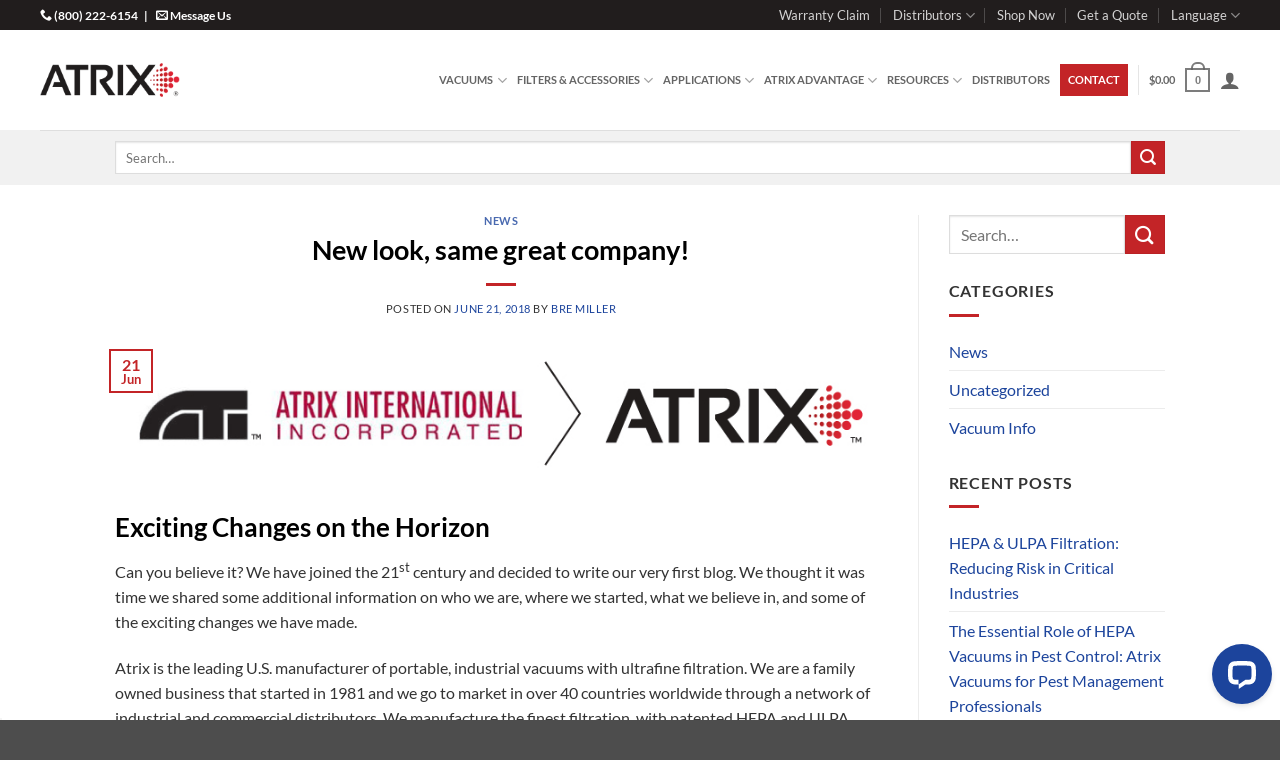

--- FILE ---
content_type: text/html; charset=UTF-8
request_url: https://atrix.com/?wc-ajax=get_cart_fsnw
body_size: -681
content:
{"message_bar":"","min_order":false,"total":0,"percent":false,"zone_id":0}

--- FILE ---
content_type: text/css
request_url: https://atrix.com/wp-content/plugins/woocommerce-ebizcharge-gateway/assets/css/ebizcharge.css?ver=6.9
body_size: -199
content:
/* CSS Document */
.button-success {
    background: #28a745 !important;
    border-color: #28a745 !important;
    color: #fff !important;
}

.button-success.hover, .button-success:focus {
    background: #218838 !important;
    border-color: #1e7e34 !important;
}

#woocommerce_ebizcharge_cardtypes {
    height: 100px !important;
}

.fieldset-padding {
    padding-left: 40px !important;
}

#econnect-buttons {
    padding-left: 235px;
}

#ebizcharge-stored-info {
    padding: 10px 0 0 20px;
    clear: both;
}

#cvv {
    width: 50px;
}

#Add-new-method {
    float: right;
    margin-right: 5px;
}

.pull-left {
    float: left;
}

.pull-right {
    float: right;
}

.mr-5 {
    margin-right: 5px;
}

.mb-5 {
    margin-bottom: 5px;
}

.cancel-btn {
    background-color: #2b2b2b;
}

.full-width {
    width: 100%;
}

--- FILE ---
content_type: text/css
request_url: https://atrix.com/wp-content/themes/atrix/style.css?ver=20210426gjgd
body_size: 4624
content:
/*
Theme Name: Atrix
Description: A custom child theme made for Atrix Inc.
Author: DiedrichRPM
Template: flatsome
Version: 3.1
*/

/*--------------------------------------------------------------
## General Page Styles
--------------------------------------------------------------*/
body {
	font-family: 'Lato', sans-serif;
}

.atrix-page-header {
	background-size:cover;
	background-position: center center;
	text-align: center;
	color:#FFF;
	background-color:#666;
}
.atrix-page-header-content {
	padding:60px;
}
.atrix-page-header-content h1 {
	color:#FFF;
	margin:0px;
}
.atrix-product-cat-description {
	position: relative;
    padding-top: 40px;
}
.tooltip_templates {
	display: none;
}
@media (min-width: 1080px) {
    #masthead .container,
    #top-bar .container {
        max-width:none;
        padding-left:40px;
        padding-right:40px;
    }
}
@media (min-width: 1080px) and (max-width: 1300px) {   
    #masthead .nav>li {
        margin-left:5px;
        margin-right:5px;
    } 
    #masthead .nav>li>a {
        font-size: .7em;
        letter-spacing: 0;
    }
    #logo {
        width:140px !important;
    }
}


#block_widget-3 #field_1_1 .gfield_label {
	display: none;
}
#block_widget-3 #field_1_1 .ginput_container input {
	margin:0px;
}
#block_widget-3 .gform_wrapper .gform_footer {
	margin:0px 0px 25px;
	padding:0px;
}
#block_widget-3 input[type=submit] {
	background-color:#FFF;
	color:#211d1d;
}
.footer-widgets #nav_menu-3 {
	text-transform: uppercase;
}
.footer-primary .copyright-footer {
	padding:15px 0px;
	font-size:.9em;
}
#top-bar .nav-left a, #top-bar .mobile-nav a {
	color:#FFF;
}
body .cart-icon strong {
	border-color:rgba(102,102,102,0.85);
    color: rgba(102,102,102,0.85);
}
body .cart-icon strong:after {
	border-color:rgba(102,102,102,0.85);
}
body .current-dropdown .cart-icon strong, .cart-icon:hover strong {
	background-color:#c32427;
	border-color:#c32427;
}
body .current-dropdown .cart-icon strong:after, .cart-icon:hover strong:after {
	border-color:#c32427;
}
body .primary.is-underline, body .primary.is-link, body .primary.is-outline {
	color: #1c449c;
}
body .is-outline:hover, body .primary.is-outline:hover {
	background-color: #1c449c;
    border-color: #1c449c;
}
body .secondary, body .checkout-button, body .button.checkout, body .button.alt {
	background-color:#c32427;
}
body .nav>li>a:hover, body .nav>li.active>a, body .nav>li.current>a, body .nav>li>a.active, body .nav>li>a.current, body .nav-dropdown li.active>a, body .nav-column li.active>a, body .nav-dropdown>li>a:hover, body .nav-column li>a:hover {
	color:#1c449c;
}
body .nav>li>a:before, body .nav>li.active>a:before, body .nav>li>a:hover:before {
	background-color:#1c449c;
}
body .is-divider {
	background-color:#c32427;
}

/*--------------------------------------------------------------
## Custom Contact Us Button in Nav
--------------------------------------------------------------*/
.menu-item-1712 a {
	background-color:#c32427;
	color: white !important;
	padding: 8px !important;
}
.menu-item-1712 a:hover {
	box-shadow: inset 0 0 0 100px rgba(0,0,0,.2);
}

.off-canvas:not(.off-canvas-center) .nav-vertical li.menu-item-1712 > a {
	padding-left: 20px !important;
}
/*------------------------------------------------------------*/

/*--------------------------------------------------------------
## Just for the contact us section on front page
--------------------------------------------------------------*/
.click-to-trigger-chat-bubble {
	cursor: pointer;
}
/*------------------------------------------------------------*/

.product-selector-button-by-search {
	margin-top:15px;
}
.product-selector-button-by-search .button {
	margin-right:0px;
	display: block;
	background-image: url('img/icon-arrow.svg');
	background-size: 30px 30px;
    background-position: 28px center;
    background-repeat: no-repeat;
    padding-left: 55px;
}
.header-search-form .searchform .button.icon {
	background-color:#c32427;
}
.distributor-featured-list {
	-webkit-box-pack:center;
	-webkit-justify-content:center;
	-ms-flex-pack:center;
	justify-content:center;
	-webkit-box-align:center;
	-webkit-align-items:center;
	-ms-flex-align:center;
	align-items:center;
	margin-bottom:60px;
}
.distributor-featured-list a {
	-webkit-box-flex:1;
	-webkit-flex-grow:1;
	-ms-flex-positive:1;
	flex-grow:1;
	padding-left:15px;
	padding-right:15px;
}
.distributor-featured-list a img {
	max-width:200px;
}
@media (max-width: 767px) {
	.distributor-featured-list {
		-webkit-flex-wrap:wrap;
        -ms-flex-wrap:wrap;
		flex-wrap:wrap;
	}
	.distributor-featured-list a {
		-webkit-flex-grow: initial;
	    -ms-flex-positive: initial;
	    flex-grow: initial;
	    margin-bottom:30px;
	}
	
}
@media (max-width: 499px) {
	.distributor-cats-list .button {
		display: block;
	}
}
#livechat-compact-container {
	display: none !important;
}
body mark {
	background:transparent;
	color:#666;
}
.tooltipster-base .tooltipster-content {
	max-width:300px;
}
.msds-text h3 {
	margin-top:0px;
	margin-bottom:4px;
}
.msds-text h5 {
	margin-top:0px;
	margin-bottom:30px;
}
.footer-1 {
	padding-top:50px;
}
.footer-1 .widget {
	margin-bottom:50px;
}
.compare-table-area {
	margin-bottom:60px;
}
.compare-table-area .specifications-small {
	margin-bottom:0px;
}
.model-title-cell {
	vertical-align: top;
}
#google_translate_element {
	width:157px;
}
.atrix-compare {
	margin-bottom:1em;
}
.atrix-compare .button {
	background:rgba(105,105,105,.75);
	border:0px;
}
.atrix-compare .button:hover,
.atrix-compare .button:focus {
	background-color: #1c449c;
}
@media (max-width: 767px) {
	.atrix-compare {
		display: none;
	}
}
.gform_confirmation_message {
    position: relative;
    padding: .75rem 1.25rem;
    margin-bottom: 1rem;
    border: 1px solid transparent;
    border-radius: 0px;
    color: #155724;
    background-color: #d4edda;
    border-color: #c3e6cb;
    margin-bottom:1em;
}

.product-documents {
	list-style: none;
	padding:0px;
	border-top: 1px dotted #ddd;
}
body ul.product-documents li {
	color: #666;
    padding: .5em;
    text-align: left;
    border-bottom: 1px dotted #ddd;
    line-height: 1.3;
    font-size: .9em;
    margin:0px;
}
body ul.product-documents li a {
	display: block;
	padding-left:50px;
	background:url('img/icon-file.svg') 0px center no-repeat;
	background-size:26px 26px;
	color: #000;
	font-weight: bold;
	line-height: 26px;
}
body ul.product-documents li a:hover,
body ul.product-documents li a:focus {
	color:#C32427;
}

body ul.product-documents li a span {
	font-weight: normal;
	font-size:.75em;
	color: #666;
	text-transform: uppercase;
}
#product-selector-form .form-group label {
	color:#1c449c;
}
.message.product-selector-result {
	padding:20px;
	background:#f3f3f3;
	font-weight: bold;
	color:#000;
	font-size: .9em;
}
.dynamic-results.spinner {
	background:url('img/spinner.gif') center center no-repeat;
	height: 240px;
}
.dynamic-message-error {
	padding:20px;
	color: #721c24;
    background-color: #f8d7da;
    border-color: #f5c6cb;
    font-weight: bold;
	font-size: .9em;
}
.message.product-selector-result>*:last-child {
	margin-bottom:0px;
}
.banner.has-hover .text-box {
	cursor:pointer;
}
@media (min-width: 850px) and (max-width: 1079px) {
	.header-main {
		margin-bottom:41px;
	}
	.header-main .flex-right {
		position: absolute;
	    bottom: -41px;
	    left: 0px;
	    z-index: 99;
	    width: 100%;
	    background: rgba(0,0,0,.04);
	    padding-left: 20px;
	    padding-right: 20px;
	}
	.header-main .flex-right .nav>li>a {
    	padding-top: 5px;
    	padding-bottom: 5px;
    }
    body .stuck .header-main .nav > li > a {
	    line-height: 16px;
	}	
	.header-main .nav>li>a {
	    font-size: .7em;
	}
	.header-main .top-divider {
		display: none;
	}
}
.flatsome_recent_posts .recent-blog-posts-li .post_comments {
	display: none;
}
#atrix-se-habla-espanol {
	position: fixed;
	top:0px;
	right:0px;
	bottom:0px;
	left:0px;
	background:rgba(0,0,0,.8);
	z-index:9997;
}
#atrix-se-habla-espanol .atrix-se-habla-espanol-inside {
	background:#FFF;
	padding:30px;
	position: fixed;
	top:50%;
	left:50%;
	max-width:400px;
	-webkit-transform: translate(-50%, -50%);
	-ms-transform: translate(-50%, -50%);
	transform: translate(-50%, -50%);
	z-index:9999;
}
#atrix-se-habla-espanol .atrix-se-habla-espanol-inside p {
	margin-bottom:10px;
}
#atrix-se-habla-espanol .atrix-se-habla-espanol-inside .close {
	position: absolute;
    top: -13px;
    right: -13px;
    width: 26px;
    height: 26px;
    min-height:26px;
    background: #c32427;
    color:#FFF;
    line-height: 26px;
    border-radius: 50%;
    border: 0px;
    padding: 0px;
    margin: 0px;
    font-size: 12px;
}
#atrix-se-habla-espanol .atrix-se-habla-espanol-inside .close:hover,
#atrix-se-habla-espanol .atrix-se-habla-espanol-inside .close:focus {
	background-color:#1c449c;
}

#atrix-se-habla-espanol .atrix-se-habla-espanol-inside>*:last-child {
	margin-bottom:0px;
}
.distributor-register-info {
	background-color: rgba(105,105,105,.75);
    color: #FFF;
    padding:10px;
}
.distributor-register-info a {
	color:#FFF;
	text-decoration: underline;
}
.distributor-register-info a:hover, .distributor-register-info a:focus {
	color:#FFF;
	text-decoration: none;
}
.home .slider-wrapper .flickity-page-dots {
	bottom:27px;
}
.home .slider-wrapper .flickity-prev-next-button {
	top:auto;
	bottom:15px;
	height:36px;
}
.home .slider-wrapper .flickity-prev-next-button.previous {
	left:7%;
}
.home .slider-wrapper .flickity-prev-next-button.next {
	right:7%;
}
/*
.goog-te-gadget-simple {
	
}
*/



/*--------------------------------------------------------------
## WooCommerce Styles
--------------------------------------------------------------*/
.single-product h1.product-title {
	color:#c32427;
	margin:0px;
}
.single-product .product-header {
	margin-bottom:.5em;
}
body.single-product .shop-container .single_add_to_cart_button {
	background:transparent;
	border:solid 2px #1c449c;
	color:#1c449c;
}
body.single-product .shop-container .single_add_to_cart_button:hover,
body.single-product .shop-container .single_add_to_cart_button:hover {
	background:#1c449c;
	border:solid 2px #1c449c;
	color:#FFF;
}
body .product-thumbnails img {
	opacity: 1;
}
body.single-product .sku_wrapper {
	color:#111;
	font-size: 1.5rem;
}
body .specifications-small {
	list-style: none;
	padding:0px;
}
body .specifications-small li {
	padding:0px;
	margin:0px;
	display: inline-block;
}
body .specifications-small li img {
	width:45px;
	height:auto;
}
body .box-badge:hover .box-text {
	background:#FFF;
	color: #555;
}
body .box-badge:hover .box-text h5, body .box-badge:hover .box-text p {
	color:#555;
}
.specifications-area {
	background:#f3f3f3;
	padding-top:60px;
	padding-bottom:60px;
	text-align: center;
}
.specifications-area .specifications-large {
	margin-top:3.5em;
	list-style: none;
	padding:0px;
}
.specifications-area .specifications-large li {
	padding:0px;
	margin:0px 6px;
	display: inline-block;
}
.specifications-area .specifications-large li a {
	display: block;
}
.specifications-area .specifications-large li a img {
	width:100px;
	height:auto;
}
@media (max-width: 767px) {
	.specifications-area .specifications-large li {
		margin:0px 6px 12px;
	}
}

#atrix-side-buttons {
	position: fixed;
	margin:0px;
	padding:0px;
	right:0px;
	top:50%;
	margin-top:-125px;
	width:80px;
	list-style: none;
	z-index:29;
}
#atrix-side-buttons li {
	display: block;
	margin:0px;
	padding:0px;
	text-transform: uppercase;
	text-align: center;
	font-size:10px;
	line-height: 12px;
	font-weight: bold;
	margin-bottom:5px;
}
#atrix-side-buttons li a {
	display: block;
	width:80px;
	height:80px;
	background-color:rgba(105,105,105,.75);
	color:#FFF;
	padding:45px 10px 10px 10px;
	transition: transform .3s, border .3s, background .3s, box-shadow .3s, opacity .3s, color .3s;
	background-size:30px 30px;
	background-position: center 11px;
	background-repeat:no-repeat;
}
#atrix-side-buttons li.product-selector a {
	background-image:url('img/icon-arrow.svg');
}
#atrix-side-buttons li.distributor-locator a {
	background-image:url('img/icon-locate.svg');
}
#atrix-side-buttons li.live-chat a {
	background-image:url('img/icon-chat.svg');
}
#atrix-side-buttons li a:hover {
	background-color:#1c449c;
}
@media (max-width: 767px) {
	#atrix-side-buttons {
		display: none;
	}
}
.product-small .specifications-small {
	margin:10px 0px 0px;
}
.product-small .product-title {
	font-weight: bold;
}
.product-small .product-title a {
	color:#000;
}
.product-small .product-title a:hover, .product-small .product-title a:focus {
	color:#C32427;
}
body.woocommerce-checkout #payment .payment_method_stripe label[for=payment_method_stripe], body #add_payment_method #payment .payment_method_stripe label[for=payment_method_stripe] {
	padding-left:0px;
}
body.woocommerce-checkout #payment ul.payment_methods li img.stripe-icon {
	max-width: 35px;
}
body.woocommerce-checkout .wc-saved-payment-methods {
	margin-left:0px;
}
body.single-product #wc-stripe-payment-request-wrapper,
body.single-product #wc-stripe-payment-request-button-separator {
	display: none !important;
}
@media (max-width: 767px) {
	.home .slider .banner {
		padding-top:400px !important;
	}
	.home .slider .banner h1.h-large {
		font-size:3em;
	}
}
@media (max-width: 549px) {
	.home-product-features h2 {
		font-size:26px;
	}
}

.map-bg-image {
	-ms-flex-align: flex-end;
    align-items: flex-end;
}
.map-bg-image .bg-fill {
	background-size:auto !important;
}


/*--------------------------------------------------------------
## Prop65 Warning
--------------------------------------------------------------*/
#prop65-warning, 
#canada-import-warning {
	position: fixed;
	top:0px;
	right:0px;
	bottom:0px;
	left:0px;
	z-index:1000;
	background:rgba(0,0,0,.85);
	display: -webkit-box;
    display: -webkit-flex;
    display: -ms-flexbox;
    display: flex;
	-webkit-box-pack:center;
	-webkit-justify-content:center;
	    -ms-flex-pack:center;
	        justify-content:center;
	-webkit-box-align: center;
	-webkit-align-items: center;
	    -ms-flex-align: center;
	        align-items: center;
}
#prop65-warning .prop65-warning-inside,
#canada-import-warning .canada-import-warning-inside {
	max-width:394px;
	background:#FFF;
	padding:30px;
}
#prop65-warning .prop65-warning-inside img.size-full.alignnone {
    margin-bottom: 0px;
}
#prop65-warning .prop65-warning-inside>*:last-child,
#canada-import-warning .canada-import-warning-inside>*:last-child {
	margin-bottom:0px;
}
#prop65-warning .prop65-warning-inside #dismiss-prop65-warning,
#canada-import-warning .canada-import-warning-inside #dismiss-canada-import-warning {
	margin-bottom:0px;
}
@media (max-width: 767px) {
	#prop65-warning,
    #canada-import-warning {
		overflow-y:auto;
		display: block;
		text-align: center;
	}
	#prop65-warning .prop65-warning-inside,
    #canada-import-warning .canada-import-warning-inside {
		text-align: left;
		max-width:280px;
		padding:20px;
		font-size:12px;
		margin:30px auto;
	}
}


#atrix-level-n-fields {
    display:none;
}
#shipping-provider .optional,
#shipping-collect-number .optional {
    display:none;
}


/*--------------------------------------------------------------
## Add-able Styles for UX Builder
--------------------------------------------------------------*/
.no-bottom-padding .col {
	padding-bottom:15px;
}
.no-bottom-padding .col:last-child {
	margin-bottom:0px;
}
.no-bottom-padding .col-inner>*:last-child {
	margin-bottom:0px;
}
@media (min-width: 768px) {
	.no-bottom-padding .col {
		padding-bottom:0px;
	}
}
.bottom-red-line {
	margin-bottom:2em;
	position: relative;
	text-transform: uppercase;
}
.bottom-red-line:after {
	content:"";
	display: block;
	position: absolute;
	bottom:-1em;
	left:0px;
	width:50px;
	height:2px;
	background-color:#c32427;
}
.bottom-red-line-center {
	margin-bottom:2em;
	position: relative;
	text-transform: uppercase;
	text-align: center;
}
.bottom-red-line-center:after {
	content:"";
	display: block;
	position: absolute;
	bottom:-1em;
	left:50%;
	width:100px;
	height:2px;
	background-color:#c32427;
	margin-left:-50px;
}
.add-top-bottom-padding {
	padding-top:60px;
	padding-bottom:60px;
}
@media only screen and (max-width: 48em) {
	.mobile-text-center, .mobile-text-center .text-right, .mobile-text-center .text-left {
		text-align: center;
	}
	.home-industries-applications {
		padding-left:10px;
		padding-right:10px;
	}
	.home-industries-applications .col {
		padding-left:5px;
		padding-right:5px;
		padding-bottom:10px;
	}
	.home-industries-applications .text-box {
		width:70% !important;
	}
	.home-industries-applications h3 {
		font-size: 12px;
		font-weight: bold;
	}
}

.atrix-distributor-login-notice .woocommerce-message {
    background: #7a9c59;
    color: #FFF;
    padding: 10px;
}
.atrix-distributor-login-notice .woocommerce-message .message-container {
    color: #FFF;
}

.collect-number-instructions {
    color: #c32427;
    text-align: left;
    padding-left: 25px;
    font-size: 13px;
    font-weight: bold;
}


@media only screen and (max-width: 48em) {
/*************** ADD MOBILE ONLY CSS HERE  ***************/


}


.grecaptcha-badge {
    width: 70px !important;
    overflow: hidden !important;
    transition: all 0.3s ease !important;
    left: 0px !important;
    bottom: 62px !important;
}
    
.grecaptcha-badge:hover {
    width: 256px !important;
}

#refresh_captcha {
    margin-bottom:15px;
    font-size:12px;
}
#refresh_captcha a {
    color:#999;
}
.login-checkout-captcha.woocommerce-form-row {
    display:none;
}
.page-id-19212 fieldset legend,
.page-id-19212 .gform_fileupload_rules,
.page-id-19212 label,
.page-id-19212 #gform_submit_button_9 {
	text-transform: capitalize;
}

--- FILE ---
content_type: application/javascript; charset=UTF-8
request_url: https://api.livechatinc.com/v3.6/customer/action/get_dynamic_configuration?x-region=us-south1&license_id=9826625&client_id=c5e4f61e1a6c3b1521b541bc5c5a2ac5&url=https%3A%2F%2Fatrix.com%2F2018%2F06%2F21%2Fnew-look-same-great-company%2F&channel_type=code&jsonp=__x381sje4m2
body_size: 196
content:
__x381sje4m2({"organization_id":"c6950e5a-eac9-4682-8166-c2fa160f1fcd","livechat_active":true,"livechat":{"group_id":0,"client_limit_exceeded":false,"domain_allowed":true,"config_version":"3013.0.3.382.3.28.10.3.9.3.6.65.1","localization_version":"3e484e3f8236c9d1f2239ff432260121","language":"en"},"default_widget":"livechat"});

--- FILE ---
content_type: text/javascript
request_url: https://atrix.com/wp-content/plugins/woocommerce-tax-exempt-plugin/blocks-compatibility/tax-exempt-checkout-block/src/js/af-tax-exempt-block/block.js?ver=1.0
body_size: 2481
content:
/**
 * External dependencies
 */
import { useEffect, useState } from '@wordpress/element';
import { __ } from '@wordpress/i18n';
import apiFetch from '@wordpress/api-fetch';

export const Block = ({ checkoutExtensionData, extensions }) => {
	const aftax_is_message_to_display_for_user_roles =
		aftax_php_vars.aftax_is_message_to_display_for_user_roles;


	const aftax_exempt_heading=aftax_php_vars.aftax_exempt_heading;


	const aftax_guest_message_show = aftax_php_vars.aftax_guest_message_show;

	const aftax_is_guest_user_message_to_display =
		aftax_php_vars.aftax_is_guest_user_message_to_display;

	const aftax_user_roles_message_show =
		aftax_php_vars.aftax_user_roles_message_show;

	const aftax_checkbox_display = aftax_php_vars.aftax_checkbox_display;

	const aftax_translation_tax_exempt_message=aftax_php_vars.aftax_translation_tax_exempt_message;

	const aftax_translation_tax_exempt_heading=aftax_php_vars.aftax_translation_tax_exempt_heading;
	const aftax_translation_tax_exempt_notification=aftax_php_vars.aftax_translation_tax_exempt_notification;
	jQuery(document).ready(function () {
		if (
			aftax_is_message_to_display_for_user_roles == 'yes' &&
			aftax_is_guest_user_message_to_display == 'no'
		) {
			jQuery('.taxExemptInnerDiv').html(
				'<div class="woocommerce-form__input woocommerce-form__input-checkbox input-checkbox wc-block-components-checkout-step__container">' +
					aftax_user_roles_message_show +
					'</div>'
			);
		} else if (
			aftax_is_message_to_display_for_user_roles == 'no' &&
			aftax_is_guest_user_message_to_display == 'yes'
		) {
			jQuery('.taxExemptInnerDiv').html(
				'<div class="woocommerce-form__input woocommerce-form__input-checkbox input-checkbox wc-block-components-checkout-step__container">' +
					aftax_guest_message_show +
					'</div>'
			);
		}

		jQuery(document).on('DOMNodeInserted', function (e) {
	//		if (jQuery(e.target).is( 'div.wc-block-error')) {
//				if (jQuery('#tax_exemption_checkbox').is(':checked')) {
					jQuery('div.wc-block-error').remove();
//				}[woocommerce_checkout]
		//	}
		});


		console.log(aftax_exempt_heading);

		setTimeout(function () {
			jQuery('.wp-block-af_vat_tax_exempt_block-tax-exempt').show();
			jQuery('.wp-block-af_vat_tax_exempt_block-tax-exempt').insertAfter(
				'.wp-block-woocommerce-checkout-order-note-block'
			);
		}, 2000);
	});

	const { setExtensionData } = checkoutExtensionData;

	const [taxExemptCheckboxIsChecked, setTaxExemptCheckboxIsChecked] =
		useState(false);

	const handleCheckboxChange = (event) => {
		const isChecked = event.target.checked;
		setTaxExemptCheckboxIsChecked(isChecked);

		const stringValue = isChecked ? 'checked' : 'not checked';

		jQuery.ajax({
			type: 'POST',
			url: aftax_php_vars.admin_url,
			data: {
				action: 'set_tax_exempt_val',
				af_tax_checkbox_is_checked: stringValue,
				nonce: aftax_php_vars.nonce,
			},
			success: function (response) {
				if (response.success) {
					jQuery('.wc-block-components-totals-footer-item')
						.find('span.wc-block-components-totals-item__value')
						.each(function () {
							apiFetch({ path: '/wc/store/v1/cart' }).then(
								(posts) => {
									if (response.data.decimals > 0) {
										var newValue =
											posts.totals.total_price.slice(
												0,
												-response.data.decimals
											) +
											posts.totals
												.currency_decimal_separator +
											posts.totals.total_price.slice(
												-response.data.decimals
											);

										var thousandSepratedVal =
											addCustomSeparator(
												newValue,
												posts.totals
													.currency_thousand_separator
											);

										if (
											response.data.price_format ==
											'%1$s&nbsp;%2$s'
										) {
											console.log('Left with space ');
											jQuery(this).text(
												posts.totals.currency_symbol +
													' ' +
													thousandSepratedVal
											);
										} else if (
											response.data.price_format ==
											'%2$s&nbsp;%1$s'
										) {
											console.log('Right with space');
											jQuery(this).text(
												thousandSepratedVal +
													' ' +
													posts.totals.currency_symbol
											);
										} else if (
											response.data.price_format ==
											'%1$s%2$s'
										) {
											console.log('Left');
											jQuery(this).text(
												posts.totals.currency_symbol +
													'' +
													thousandSepratedVal
											);
										} else if (
											response.data.price_format ==
											'%2$s%1$s'
										) {
											console.log('Right');
											jQuery(this).text(
												thousandSepratedVal +
													'' +
													posts.totals.currency_symbol
											);
										}
									} else {
										var thousandSepratedVal =
											addCustomSeparator(
												posts.totals.total_price,
												posts.totals
													.currency_thousand_separator
											);
										if (
											response.data.price_format ==
											'%1$s&nbsp;%2$s'
										) {
											console.log('Left with space ');
											jQuery(this).text(
												posts.totals.currency_symbol +
													' ' +
													thousandSepratedVal
											);
										} else if (
											response.data.price_format ==
											'%2$s&nbsp;%1$s'
										) {
											console.log('Right with space');
											jQuery(this).text(
												thousandSepratedVal +
													' ' +
													posts.totals.currency_symbol
											);
										} else if (
											response.data.price_format ==
											'%1$s%2$s'
										) {
											console.log('Left');
											jQuery(this).text(
												posts.totals.currency_symbol +
													'' +
													thousandSepratedVal
											);
										} else if (
											response.data.price_format ==
											'%2$s%1$s'
										) {
											console.log('Right');
											jQuery(this).text(
												thousandSepratedVal +
													'' +
													posts.totals.currency_symbol
											);
										}
									}

									function addCustomSeparator(
										number,
										separator
									) {
										var numberString = number.toString();

										var parts = numberString.split('.');
										var integerPart = parts[0];
										var decimalPart =
											parts.length > 1
												? '.' + parts[1]
												: '';

										var formattedIntegerPart = '';
										for (
											var i = integerPart.length - 1,
												count = 0;
											i >= 0;
											i--
										) {
											formattedIntegerPart =
												integerPart[i] +
												formattedIntegerPart;
											count++;
											if (count % 3 === 0 && i !== 0) {
												formattedIntegerPart =
													separator +
													formattedIntegerPart;
											}
										}

										var formattedNumber =
											formattedIntegerPart + decimalPart;

										return formattedNumber;
									}

									if (isChecked == true) {
										jQuery('#main').before(
											'<div class="wc-block-components-notice-banner is-info" id="removeTaxExemptNotification"  role="alert"><div class="wc-block-components-notice-banner__content">' +
											aftax_translation_tax_exempt_notification +
												'</div></div>'
										);
										window.scrollTo(0, 0);
										var findtaxesBlocks = jQuery(
											'.wp-block-woocommerce-checkout-order-summary-taxes-block'
										);

										if (findtaxesBlocks.length > 1) {
											findtaxesBlocks.first().remove();
										}

										jQuery(
											'.wp-block-woocommerce-checkout-order-summary-taxes-block'
										).remove();
									} else {
										jQuery(
											'#removeTaxExemptNotification'
										).remove();

										var taxesBlock = jQuery(document).find(
											'.wp-block-woocommerce-checkout-order-summary-taxes-block'
										);

										if (!(taxesBlock.length > 0)) {
											jQuery(
												'.wp-block-woocommerce-checkout-order-summary-taxes-block'
											).remove();

											var innerTaxDiv =
												'<div class="wp-block-woocommerce-checkout-order-summary-taxes-block wc-block-components-totals-wrapper">';

											posts.totals.tax_lines.forEach(
												function (taxLine) {
													if (
														response.data.decimals >
														0
													) {
														var lineTaxNewValue =
															taxLine.price.slice(
																0,
																-response.data
																	.decimals
															) +
															posts.totals
																.currency_decimal_separator +
															taxLine.price.slice(
																-response.data
																	.decimals
															);

														var lineTaxthousandSepratedVal =
															addCustomSeparator(
																lineTaxNewValue,
																posts.totals
																	.currency_thousand_separator
															);

														if (
															response.data
																.price_format ==
															'%1$s&nbsp;%2$s'
														) {
															console.log(
																'Left with space '
															);
															innerTaxDiv +=
																'<div class="wc-block-components-totals-item wc-block-components-totals-taxes"><span class="wc-block-components-totals-item__label">' +
																taxLine.name +
																'</span><span class="wc-block-formatted-money-amount wc-block-components-formatted-money-amount wc-block-components-totals-item__value">' +
																posts.totals
																	.currency_symbol +
																' ' +
																lineTaxthousandSepratedVal +
																'</span><div class="wc-block-components-totals-item__description"></div></div>';
														} else if (
															response.data
																.price_format ==
															'%2$s&nbsp;%1$s'
														) {
															console.log(
																'Right with space'
															);
															innerTaxDiv +=
																'<div class="wc-block-components-totals-item wc-block-components-totals-taxes"><span class="wc-block-components-totals-item__label">' +
																taxLine.name +
																'</span><span class="wc-block-formatted-money-amount wc-block-components-formatted-money-amount wc-block-components-totals-item__value">' +
																lineTaxthousandSepratedVal +
																' ' +
																posts.totals
																	.currency_symbol +
																'</span><div class="wc-block-components-totals-item__description"></div></div>';
														} else if (
															response.data
																.price_format ==
															'%1$s%2$s'
														) {
															console.log('Left');
															innerTaxDiv +=
																'<div class="wc-block-components-totals-item wc-block-components-totals-taxes"><span class="wc-block-components-totals-item__label">' +
																taxLine.name +
																'</span><span class="wc-block-formatted-money-amount wc-block-components-formatted-money-amount wc-block-components-totals-item__value">' +
																posts.totals
																	.currency_symbol +
																'' +
																lineTaxthousandSepratedVal +
																'</span><div class="wc-block-components-totals-item__description"></div></div>';
														} else if (
															response.data
																.price_format ==
															'%2$s%1$s'
														) {
															console.log(
																'Right'
															);
															innerTaxDiv +=
																'<div class="wc-block-components-totals-item wc-block-components-totals-taxes"><span class="wc-block-components-totals-item__label">' +
																taxLine.name +
																'</span><span class="wc-block-formatted-money-amount wc-block-components-formatted-money-amount wc-block-components-totals-item__value">' +
																lineTaxthousandSepratedVal +
																'' +
																posts.totals
																	.currency_symbol +
																'</span><div class="wc-block-components-totals-item__description"></div></div>';
														}
													} else {
														var lineTaxthousandSepratedVal =
															addCustomSeparator(
																taxLine.price,
																posts.totals
																	.currency_thousand_separator
															);

														if (
															response.data
																.price_format ==
															'%1$s&nbsp;%2$s'
														) {
															console.log(
																'Left with space '
															);
															innerTaxDiv +=
																'<div class="wc-block-components-totals-item wc-block-components-totals-taxes"><span class="wc-block-components-totals-item__label">' +
																taxLine.name +
																'</span><span class="wc-block-formatted-money-amount wc-block-components-formatted-money-amount wc-block-components-totals-item__value">' +
																posts.totals
																	.currency_symbol +
																' ' +
																lineTaxthousandSepratedVal +
																'</span><div class="wc-block-components-totals-item__description"></div></div>';
														} else if (
															response.data
																.price_format ==
															'%2$s&nbsp;%1$s'
														) {
															console.log(
																'Right with space'
															);
															innerTaxDiv +=
																'<div class="wc-block-components-totals-item wc-block-components-totals-taxes"><span class="wc-block-components-totals-item__label">' +
																taxLine.name +
																'</span><span class="wc-block-formatted-money-amount wc-block-components-formatted-money-amount wc-block-components-totals-item__value">' +
																lineTaxthousandSepratedVal +
																' ' +
																posts.totals
																	.currency_symbol +
																'</span><div class="wc-block-components-totals-item__description"></div></div>';
														} else if (
															response.data
																.price_format ==
															'%1$s%2$s'
														) {
															console.log('Left');
															innerTaxDiv +=
																'<div class="wc-block-components-totals-item wc-block-components-totals-taxes"><span class="wc-block-components-totals-item__label">' +
																taxLine.name +
																'</span><span class="wc-block-formatted-money-amount wc-block-components-formatted-money-amount wc-block-components-totals-item__value">' +
																posts.totals
																	.currency_symbol +
																'' +
																lineTaxthousandSepratedVal +
																'</span><div class="wc-block-components-totals-item__description"></div></div>';
														} else if (
															response.data
																.price_format ==
															'%2$s%1$s'
														) {
															console.log(
																'Right'
															);
															innerTaxDiv +=
																'<div class="wc-block-components-totals-item wc-block-components-totals-taxes"><span class="wc-block-components-totals-item__label">' +
																taxLine.name +
																'</span><span class="wc-block-formatted-money-amount wc-block-components-formatted-money-amount wc-block-components-totals-item__value">' +
																lineTaxthousandSepratedVal +
																'' +
																posts.totals
																	.currency_symbol +
																'</span><div class="wc-block-components-totals-item__description"></div></div>';
														}
													}
												}
											);
											innerTaxDiv += '</div>';
											console.log(innerTaxDiv);

											jQuery(
												'.wp-block-woocommerce-checkout-order-summary-shipping-block'
											).after(innerTaxDiv);
										} else {
											jQuery(
												'.wp-block-woocommerce-checkout-order-summary-taxes-block'
											).show();
										}
									}
								}
							);
						});
				}
			},
			error: function (error) {},
		});
	};

	useEffect(() => {
		setExtensionData(
			'af_vat_tax_exempt_block',
			'addifyIsTaxExemptChecked',
			taxExemptCheckboxIsChecked
		);
	}, [setExtensionData, taxExemptCheckboxIsChecked]);

	return (
		<fieldset
			className="wc-block-components-checkout-step wc-block-components-checkout-step--with-step-number wp-block-af_vat_tax_exempt_block-tax-exempt"
			style={{ display: 'none' }}
		>
			<div class="wc-block-components-checkout-step__heading">
				<h2
					class="wc-block-components-title wc-block-components-checkout-step__title"
					aria-hidden="true"
				>
					{aftax_translation_tax_exempt_heading}
				</h2>
			</div>
			<div className="taxExemptInnerDiv">
				<input
					className="woocommerce-form__input woocommerce-form__input-checkbox input-checkbox wc-block-components-checkout-step__container"
					id="tax_exemption_checkbox"
					type="checkbox"
					name="tax_exemption_checkbox"
					onChange={handleCheckboxChange}
				/>
				<span>
					{' '}
					{aftax_translation_tax_exempt_message}
					{' '}
				</span>
			</div>
		</fieldset>
	);
};


--- FILE ---
content_type: text/javascript
request_url: https://atrix.com/wp-content/plugins/woocommerce-avatax/assets/js/frontend/wc-avatax-frontend.min.js?ver=2.7.1
body_size: 411
content:
"use strict";jQuery(function(i){var n,l=window.wc_avatax_frontend;function e(){i("form.woocommerce-checkout .woocommerce-checkout-review-order-table tr.fee , div.cart-collaterals table.shop_table_responsive tr.fee").each(function(){-1!=i(this).html().indexOf("Retail Delivery Fee")&&i(this).remove()})}i(document).on("change","form.woocommerce-checkout .country_select",function(){var e;if(i(this).is("#billing_country")){if(i("#ship-to-different-address-checkbox").is(":checked"))return;e=i('.wc_avatax_validate_address[data-address-type="billing"]')}else e=i('.wc_avatax_validate_address[data-address-type="shipping"]');-1<i.inArray(i(this).val(),null!=l?l.address_validation_countries:[])?i(e).show():i(e).hide()}),i(document).on("change","form.woocommerce-checkout #ship-to-different-address-checkbox",function(){i(this).is(":checked")?i('.wc_avatax_validate_address[data-address-type="billing"]').hide():-1<i.inArray(i("#billing_country").val(),null!=l?l.address_validation_countries:[])&&i('.wc_avatax_validate_address[data-address-type="billing"]').show()}),i(document).on("change","form.woocommerce-checkout #billing_wc_avatax_vat_id",function(){i(document.body).trigger("update_checkout")}),e(),i(document).on("updated_checkout",function(){e()}),i("form.woocommerce-checkout .country_select").change(),i("form.woocommerce-checkout #ship-to-different-address-checkbox").change(),i("form.woocommerce-checkout #billing_wc_avatax_vat_id").change(),i(".wc_avatax_validate_address").on("click",function(e){n=this,e.preventDefault();var a,t,c,o,d,r,s=i("form.woocommerce-checkout"),e=(1!==s.data()["blockUI.isBlocked"]&&s.block({message:null,overlayCSS:{background:"#fff",opacity:.6}}),e=i(this).data("address-type"),a=i("input#"+e+"_address_1").val(),t=i("input#"+e+"_address_2").val(),c=i("#"+e+"_city").val(),o=i("#"+e+"_state").val(),d=i("#"+e+"_country").val(),r=i("input#"+e+"_postcode").val(),{action:"wc_avatax_validate_customer_address",nonce:l.address_validation_nonce,type:e,address_1:a,address_2:t,city:c,state:o,country:d,postcode:r});i.ajax({type:"POST",url:l.ajax_url,data:e,dataType:"json",success:function(e){var a=!1;200===e.code?(i.each(e.address,function(e,a){i("#"+e).val(a).trigger("change")}),a='<div class="wc-avatax-address-validation-result wc-avatax-address-validation-success">'+l.i18n.address_validated+"</div>"):e.error&&(a=e.error),a&&(i(".woocommerce-error, .woocommerce-message, .wc-avatax-address-validation-result").remove(),i(n).css("margin-bottom","20px").after(a)),s.unblock(),i(document.body).trigger("update_checkout")}})})});

--- FILE ---
content_type: text/javascript
request_url: https://atrix.com/wp-content/plugins/free-shipping-notification-woocommerce-pro/public/js/pisol-fsnw-public.js?ver=1.4.7.27
body_size: 2013
content:
(function ($) {
	'use strict';

	jQuery(function ($) {
		var message = {
			fadeInTime: 600,
			fadeOuttime: 600,
			howLongToShow: pisol_fsnw.howLongToShow,
			showContinues: pisol_fsnw.showContinues,
			show: function () {
				message.hide_progress();
				if (jQuery('.pisol-bar-container .pisol-bar-message').text() != '') {
					if (message.show_bar_for_user()) {
						jQuery('.pisol-bar-container').fadeIn(message.fadeInTime);

						if (jQuery('.pisol-bar-container').length && jQuery('.pisol-shortcode-bar-container').length == 0) {
							jQuery('body').addClass('pisol-bar-open');
						}

						if (jQuery('.pisol-shortcode-bar-container').length) {
							jQuery('body').addClass('pisol-shortcode-bar-open');
						}

						if (!message.showContinues) {
							setTimeout(function () { message.hide(); }, message.howLongToShow);
						}
					}
				}
			},

			hide: function (close_clicked) {
				if (typeof close_clicked == undefined) {
					close_clicked = false;
				}
				message.show_progress();
				jQuery('.pisol-bar-container').fadeOut(message.fadeOuttime);
				jQuery('body').removeClass('pisol-bar-open');
				jQuery('body').removeClass('pisol-shortcode-bar-open');
				if (pisol_fsnw.bar_close_behaviour == 'close_completely' && close_clicked) {
					pisol_fsnw_createCookie('pisol_fsnw_disable_bar_completely', 'close_completely');
				}
			},

			show_trigger: function () {
				jQuery(document).on('pi_fsnw_show_trigger', function () {
					message.show();
				})
			},

			show_bar_for_user: function () {
				if (pisol_fsnw.bar_close_behaviour == 'close_completely') {
					if (pisol_fsnw_readCookie('pisol_fsnw_disable_bar_completely') == 'close_completely') {
						return false;
					}
				}
				return true;
			},

			close_button: function () {
				jQuery('.pisol-fsnw-close').click(function () {
					message.hide(true);
				});
			},

			hide_progress: function () {
				jQuery('#pi-progress-circle').fadeOut();
			},

			show_progress: function () {

				jQuery('#pi-progress-circle').fadeIn();

			},

			close_progress: function () {
				jQuery('#pi-progress-circle').on('click', function () {
					message.hide_progress();
					message.show();
				});
			},

			isJson: function (item) {
				item = typeof item !== "string"
					? JSON.stringify(item)
					: item;

				try {
					item = JSON.parse(item);
				} catch (e) {
					return false;
				}

				if (typeof item === "object" && item !== null) {
					return true;
				}

				return false;
			},

			get_notification: function () {
				var action = 'get_cart_fsnw';
				jQuery.ajax({
					url: pisol_fsnw.wc_ajax_url.toString().replace('%%endpoint%%', action),
					cache: false,
					type: 'POST',
					dataType: 'json',
					data: {
						action: action
					},
					success: function (response) {

						if (message.isJson(response) && response.min_order !== false) {
							var percent = response.percent > 100 ? 1 : (parseFloat(response.percent) / 100);

							message.markCompleted(percent);

							if (jQuery('#pi-progress-circle').length) {
								jQuery('#pi-progress-circle').circleProgress('value', percent);
							}

							jQuery(".pisol-bar-container").progressbar({
								value: (percent * 100)
							});

							jQuery(".pisol-bar-message").html(response.message_bar);
							message.popup(response.message_bar, percent);
							message.show();

						} else {
							jQuery(".pisol-bar-message").html("");
							message.hide();
							message.hide_progress();
							message.clearPopupMsg();
						}

					}
				});
			},

			update_cart: function () {
				// update total amount after click add_to_cart
				var parent = this;
				jQuery(document).on('added_to_cart updated_wc_div updated_checkout', function (event, data) {
					message.get_notification();
				});
			},

			markCompleted: function (percent) {
				if (percent >= 1) {
					jQuery('.pisol-bar-container').addClass('requirement-completed');
				} else {
					jQuery('.pisol-bar-container').removeClass('requirement-completed');
				}
			},

			clearPopupMsg: function () {
				localStorage.removeItem("pisol_fsn_popup_msg");

			},

			isSameMessage: function (msg) {
				if(pisol_fsnw_popup.show_popup_on_page_refresh == 1 && ! window?.pi_fsnw_page_refreshed ){
					localStorage.setItem('pisol_fsn_popup_msg', msg);
					window.pi_fsnw_page_refreshed = true;
					return false;
				}

				var stored_msg = localStorage.getItem('pisol_fsn_popup_msg');
				if (stored_msg == msg) {
					return true;
				} else {
					localStorage.setItem('pisol_fsn_popup_msg', msg);
					return false;
				}
			},

			popup: function (msg, percent) {

				if (message.isSameMessage(msg)) return;

				if(msg == '') return;

				if (typeof pisol_fsnw_popup !== undefined && pisol_fsnw_popup.enabled == true) {

					if (!message.popupCanOpenForThisPage()) return;

					if (percent >= 1) {
						var ext_class = "requirement-completed";
					} else {
						var ext_class = '';
					}

					jQuery.magnificPopup.open({
						items: {
							src: '<div class="pisol-popup ' + ext_class + ' ">' + msg + '</div>',
							type: 'inline'
						},
						closeOnBgClick: false
					});
				}
			},

			closePopup: function () {
				jQuery(document).on('click', ".mfp-close", function () {
					if (typeof pisol_fsnw_popup !== undefined && pisol_fsnw_popup.closing_option == 'close_for_page') {
						window.close_popup_for_this_page = true;
					}
				})
			},

			popupCanOpenForThisPage: function () {
				if (typeof pisol_fsnw_popup !== undefined && pisol_fsnw_popup.closing_option == 'close_for_page') {
					if (typeof window.close_popup_for_this_page != undefined && window.close_popup_for_this_page == true) {
						return false;
					}
				}
				return true;
			},

			onload: function () {
				var parent = this;
				jQuery(document).ready(function () {
					parent.get_notification();
				});
			},

			onTrigger: function () {
				var parent = this;
				jQuery(document).on('pi_trigger_get_cart_fsnw', function () {
					parent.get_notification();
				});
			}
		};
		message.show();
		message.onload();
		message.onTrigger();
		message.update_cart();
		message.close_button();
		message.close_progress();
		message.closePopup();
	});

	/**
	 * 
	 * recheck old shipping method and new shipping method 
	 * to make sure the old and new are same 
	 * if old and new shipping method are not same it reloads the shipping method 
	 */
	function shippingMethodRule() {

		$(document).on('updated_checkout', function (e, response) {
			if (response?.fragments?.old_method != undefined && response?.fragments?.new_method != undefined) {
				if (response.fragments.count == 0) return;

				if (response.fragments.old_method != response.fragments.new_method) {
					jQuery("body").trigger("update_checkout");
				}
			}
		});

	}

	jQuery(function ($) {
		if (pisol_fsnw.percent !== false) {
			var percent = pisol_fsnw.percent > 100 ? 1 : (parseFloat(pisol_fsnw.percent) / 100);
			jQuery('#pi-progress-circle').circleProgress({
				value: percent,
				size: pisol_fsnw.diameter,
				fill: {
					gradient: ["red", "orange"]
				}
			});

			$(".pisol-bar-container").progressbar({
				value: (percent * 100)
			});
		}

		shippingMethodRule();
	});

})(jQuery);

function pisol_fsnw_createCookie(name, value, days) {
	if (days) {
		var date = new Date();
		date.setTime(date.getTime() + (days * 24 * 60 * 60 * 1000));
		var expires = "; expires=" + date.toGMTString();
	}
	else var expires = "";
	document.cookie = name + "=" + value + expires + "; path=/";
}

function pisol_fsnw_readCookie(name) {
	var nameEQ = name + "=";
	var ca = document.cookie.split(';');
	for (var i = 0; i < ca.length; i++) {
		var c = ca[i];
		while (c.charAt(0) == ' ') c = c.substring(1, c.length);
		if (c.indexOf(nameEQ) == 0) return c.substring(nameEQ.length, c.length);
	}
	return null;
}

--- FILE ---
content_type: text/javascript
request_url: https://atrix.com/wp-content/themes/atrix/atrix.js?ver=20210426gjgd
body_size: 2266
content:
(function( $ ) {
    "use strict";

    $(window).load(function() {

	    //These functions are affected by fonts loading



	});

	$( document ).ready(function() {

		function resizePageElements() {
			var windowHeight = $( window ).height();
			var windowWidth = $('body').innerWidth();



		}

		$(window).resize(function() {
			resizePageElements();
		});

		resizePageElements();
	
	// REMOVED SIDEBAR BUTTONS PER TICKET 24028
	//	$("#atrix-side-buttons .live-chat a").click(function() {
	//		LC_API.open_chat_window();
	//		return false;
	//	});
		
/*
		$( "#compare-now" ).click(function() {
			var compareArray = [];
			var currentLocation = window.location.protocol + "//" + window.location.hostname;
			$( ".new-model-list li" ).each(function( index ) {
				if($(this).find(".btn-row input").is(':checked')) {
					var productID = Number($(this).data("id"));
					compareArray.push(productID);
				}
				
			});
			window.location.href = currentLocation + "/products-compare/?compare=" + JSON.stringify(compareArray);
		});
*/
		$(".click-to-trigger-chat-bubble").click(function(e) {
			e.preventDefault();
            if (window.LC_API) {
                window.LC_API.open_chat_window();
            }
			// console.log("clicked");
		});

		$( ".compare-table .model-title-cell select" ).change(function() {
			var compareArray = [];
			var currentLocation = window.location.protocol + "//" + window.location.hostname;
			$( ".compare-table .model-title-cell select" ).each(function( index ) {
				var productID = Number($(this).val());
				if (Number.isInteger(productID)) {
					compareArray.push(productID);
				}
			});
			window.location.href = currentLocation + "/vacuum-comparison/?compare=" + JSON.stringify(compareArray);
		});
		
		
		$( "#product-selector-form .form-group select" ).change(function() {
			var show = $(this).find('option:selected').data('show');
			var action = $(this).find('option:selected').data('action');
			if (action == 'question' || action == 'productsku') {
				$("#product-selector-results .product-selector-result").hide();
				$("#product-selector-results .generic-result").show();
				$(this).parent('.form-group').find('.form-group').hide();
				$(this).parent('.form-group').find('[data-answer="' + show + '"]').show();
			}
			if (action == 'product' || action == 'message') {
				$("#product-selector-results .product-selector-result").hide();
				$(this).parent('.form-group').find('.form-group').hide();
				$("#product-selector-results").find('[data-answer="' + show + '"]').show();
			}
			if (!show) {
				$(this).parent('.form-group').find('.form-group').hide();
			}
		});
		
		var searching = null;
	    $( "#product-selector-form input[name='sku']" ).on( "keyup", function(event) {
	        if (searching) {
	            clearTimeout(searching);
	        }
	        var $input = $(this);
	        var sku = $input.val();
	        var type = $("#product-selector-form .form-group:first-child select").val();
	        if (sku && sku.length > 2) {
	        	searching = setTimeout(function () {
		        	$("#product-selector-results .product-selector-result").hide();
		        	$("#product-selector-results .dynamic-results").addClass('spinner').show().html('');
	                $.ajax({
						type:"GET",
						dataType: 'html',
						data: {
	                        sku: sku,
	                        type: type,
	                    },
						url: "/wp-admin/admin-ajax.php?action=atrix_product_selector_sku",
						success:function(html){
							$("#product-selector-results .product-selector-result").hide();
							$("#product-selector-results .dynamic-results").removeClass('spinner').show().html(html);
						}
					});
				}, 200);
            }
	    });
	    
	    $(".banner.has-hover .text-box").click(function() {
		    $(this).siblings('a').first().get(0).click();
		});
		
		$("#menu-item-1627 .nav-dropdown li a").click(function(e) {
			e.preventDefault();
			var theLang = $(this).attr('title');
		    $('.goog-te-combo').val(theLang);
		    window.location = $(this).attr('href');
			location.reload();
		});
		
		$("#menu-item-1753 a").click(function(e) {
			e.preventDefault();
			$("#atrix-se-habla-espanol").fadeIn();
		});
		
		$("#atrix-se-habla-espanol, #atrix-se-habla-espanol .close").not(".atrix-se-habla-espanol-inside").click(function( e ) {
            e.preventDefault();
            $("#atrix-se-habla-espanol").fadeOut();
        }).children().click(function(e) {
            e.stopPropagation();
        });
		
		$( "body.woocommerce-checkout form.woocommerce-checkout #billing_state, body.woocommerce-checkout form.woocommerce-checkout #shipping_state" ).change(function() {
			var state = $(this).val();
			if (state == 'CA') {
				if ( $( "#prop65-warning" ).length ) {
					$( "#prop65-warning" ).show();
				}
			}
		});
		
		$("#dismiss-prop65-warning").click(function(e) {
			e.preventDefault();
			$( "#prop65-warning" ).hide();
		});
		
		if ( $( "#prop65-warning" ).length && $( "form.woocommerce-checkout" ).length ) {
			var billingState = $("body.woocommerce-checkout form.woocommerce-checkout #billing_state").val();
			var shippingState = $("body.woocommerce-checkout form.woocommerce-checkout #shipping_state").val();
			if (billingState == 'CA' || shippingState == 'CA') {
				$( "#prop65-warning" ).show();
			}
        }


        $( "body.woocommerce-checkout form.woocommerce-checkout #billing_country, body.woocommerce-checkout form.woocommerce-checkout #shipping_country" ).change(function() {
			var country = $(this).val();
			if (country == 'CA') {
				if ( $( "#canada-import-warning" ).length ) {
					$( "#canada-import-warning" ).show();
				}
			}
		});
		
		$("#dismiss-canada-import-warning").click(function(e) {
			e.preventDefault();
			$( "#canada-import-warning" ).hide();
		});
		
		if ( $( "#canada-import-warning" ).length && $( "form.woocommerce-checkout" ).length ) {
			var billingCountry = $("body.woocommerce-checkout form.woocommerce-checkout #billing_country").val();
			var shippingCountry = $("body.woocommerce-checkout form.woocommerce-checkout #shipping_country").val();
            console.log(billingCountry);
			if (billingCountry == 'CA' || shippingCountry == 'CA') {
                console.log("this happened");
				$( "#canada-import-warning" ).show();
			}
        }
        

        $( document.body ).on( 'updated_checkout init_checkout updated_shipping_method', function(){
            var shipping_value = $('input[name^="shipping_method"]:checked').val();
            if (shipping_value == 'free_shipping:9') {
                $("#atrix-level-n-fields").show();
                $("#shipping_method").append("<li id='collect-number-instructions' class='shipping__list_item collect-number-instructions'>Please fill in the Shipping Provider and Shipping Collect Number fields at the bottom of the form below.</li>")
            } else {
                $("#atrix-level-n-fields").hide();
                $("#collect-number-instructions").remove();
            }
          });
	    
          var has_changed_pick_up_address = false;
          var original_shipping_address_setting = false;
	    
          $( document.body ).on( 'updated_checkout init_checkout updated_shipping_method', function(){
            warehouseShipping();
          });

          if ( $( ".woocommerce-cart .woocommerce-shipping-totals" ).length ) {
            warehouseShipping();
          }

          function warehouseShipping() {
            var shipping_value = $('input[name^="shipping_method"]:checked').val();
            if (shipping_value == 'free_shipping:12') {
                original_shipping_address_setting = $('#ship-to-different-address input').is(':checked'); 
                $("#shipping_method").append("<li id='collect-number-instructions' class='shipping__list_item collect-number-instructions'>Orders may take 24-48 hours to fulfill. Large orders may require additional fulfilment time. You will be notified by email when your order is ready for pick up.</li>");
                $('#ship-to-different-address input').prop( "checked", true );
                $("#ship-to-different-address").hide();
                $(".woocommerce-shipping-destination").hide();
                $(".woocommerce-shipping-calculator").hide();
                $(".shipping_address").hide();
                $("#shipping_address_1").val('1350 Larc Industrial Blvd');
                $("#shipping_address_2").val('');
                $("#shipping_city").val('Burnsville');
                $("#shipping_postcode").val('55337');
                $("#shipping_state").val('MN');
                $("#shipping_first_name").val($("#billing_first_name").val());
                $("#shipping_last_name").val($("#billing_last_name").val());
                has_changed_pick_up_address = true;
            } else {
                if (has_changed_pick_up_address) {
                    if (original_shipping_address_setting === true) {
                        $(".shipping_address").show();
                    } else {
                        $('#ship-to-different-address input').prop( "checked", false );
                    }
                    $("#ship-to-different-address").show();
                    $(".woocommerce-shipping-destination").show();
                    $(".woocommerce-shipping-calculator").show();
                    $("#collect-number-instructions").remove();
                    if ($("#shipping_address_1").val() == '1350 Larc Industrial Blvd') {
                        $("#shipping_address_1").val('');
                        $("#shipping_address_2").val('');
                        $("#shipping_city").val('');
                        $("#shipping_postcode").val('');
                        $("#shipping_state").val('');
                    }
                    has_changed_pick_up_address = false;
                }
            }
          }

/*
        $('.tooltipster').tooltipster({
    contentCloning: true
});
*/

	});

}(jQuery));
